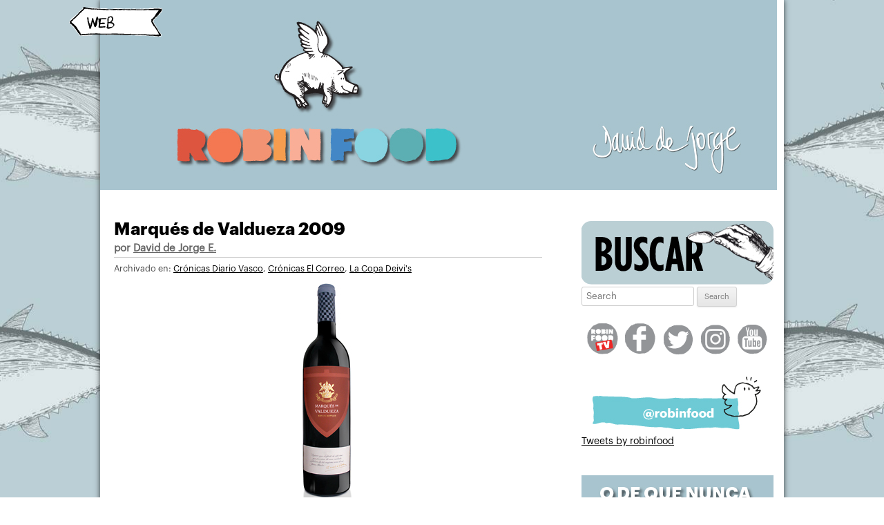

--- FILE ---
content_type: text/html; charset=UTF-8
request_url: https://blog.daviddejorge.com/2013/03/14/marques-de-valdueza-2009/
body_size: 13415
content:
<!DOCTYPE html>
<!--[if IE 7]>
<html class="ie ie7" lang="es">
<![endif]-->
<!--[if IE 8]>
<html class="ie ie8" lang="es">
<![endif]-->
<!--[if !(IE 7) | !(IE 8)  ]><!-->
<html lang="es">
<!--<![endif]-->
<head>
<!-- Start cookieyes banner --><script id="cookieyes" type="text/javascript" src="https://cdn-cookieyes.com/client_data/0d0bd0e5bfd82883a376e692/script.js"></script><!-- End cookieyes banner -->
<meta charset="UTF-8" />
<meta name="viewport" content="width=1100, user-scalable=yes">

<link rel="pingback" href="https://blog.daviddejorge.com/xmlrpc.php" />
<!--[if lt IE 9]>
<script src="https://blog.daviddejorge.com/wp-content/themes/twentytwelve/js/html5.js" type="text/javascript"></script>
<![endif]-->
<meta name='robots' content='index, follow, max-image-preview:large, max-snippet:-1, max-video-preview:-1' />

	<!-- This site is optimized with the Yoast SEO plugin v20.1 - https://yoast.com/wordpress/plugins/seo/ -->
	<title>Marqués de Valdueza 2009 | David de Jorge</title>
	<link rel="canonical" href="https://blog.daviddejorge.com/2013/03/14/marques-de-valdueza-2009/" />
	<meta property="og:locale" content="es_ES" />
	<meta property="og:type" content="article" />
	<meta property="og:title" content="Marqués de Valdueza 2009 | David de Jorge" />
	<meta property="og:description" content="O de un vino equilibrado, fresco y con carácter. Nos gustan los vinos de esta bodega extremeña dedicada en cuerpo y alma a la cultura olivarera y de la viña. Son vinos expresivos pero muy equilibrados, frescos y con carácter. Este crianza del 2009, elaborado con Syrah y Cabernet Sauvignon, luce requetelimpio en la pinocha, [&hellip;]" />
	<meta property="og:url" content="https://blog.daviddejorge.com/2013/03/14/marques-de-valdueza-2009/" />
	<meta property="og:site_name" content="David de Jorge" />
	<meta property="article:published_time" content="2013-03-14T07:00:26+00:00" />
	<meta property="article:modified_time" content="2013-03-06T16:15:41+00:00" />
	<meta property="og:image" content="http://blog.daviddejorge.com/wp-content/uploads/2013/03/marques-valdueza.jpg" />
	<meta name="author" content="David de Jorge E." />
	<meta name="twitter:label1" content="Escrito por" />
	<meta name="twitter:data1" content="David de Jorge E." />
	<meta name="twitter:label2" content="Tiempo de lectura" />
	<meta name="twitter:data2" content="1 minuto" />
	<script type="application/ld+json" class="yoast-schema-graph">{"@context":"https://schema.org","@graph":[{"@type":"Article","@id":"https://blog.daviddejorge.com/2013/03/14/marques-de-valdueza-2009/#article","isPartOf":{"@id":"https://blog.daviddejorge.com/2013/03/14/marques-de-valdueza-2009/"},"author":{"name":"David de Jorge E.","@id":"https://blog.daviddejorge.com/#/schema/person/1d697abf2f1749fcd10f05517644c6c8"},"headline":"Marqués de Valdueza 2009","datePublished":"2013-03-14T07:00:26+00:00","dateModified":"2013-03-06T16:15:41+00:00","mainEntityOfPage":{"@id":"https://blog.daviddejorge.com/2013/03/14/marques-de-valdueza-2009/"},"wordCount":146,"commentCount":0,"publisher":{"@id":"https://blog.daviddejorge.com/#/schema/person/1d697abf2f1749fcd10f05517644c6c8"},"image":{"@id":"https://blog.daviddejorge.com/2013/03/14/marques-de-valdueza-2009/#primaryimage"},"thumbnailUrl":"http://blog.daviddejorge.com/wp-content/uploads/2013/03/marques-valdueza.jpg","keywords":["2009","badajoz","marqués","merida","valdueza","vino"],"articleSection":["Crónicas Diario Vasco","Crónicas El Correo","La Copa Deivi's"],"inLanguage":"es","potentialAction":[{"@type":"CommentAction","name":"Comment","target":["https://blog.daviddejorge.com/2013/03/14/marques-de-valdueza-2009/#respond"]}]},{"@type":"WebPage","@id":"https://blog.daviddejorge.com/2013/03/14/marques-de-valdueza-2009/","url":"https://blog.daviddejorge.com/2013/03/14/marques-de-valdueza-2009/","name":"Marqués de Valdueza 2009 | David de Jorge","isPartOf":{"@id":"https://blog.daviddejorge.com/#website"},"primaryImageOfPage":{"@id":"https://blog.daviddejorge.com/2013/03/14/marques-de-valdueza-2009/#primaryimage"},"image":{"@id":"https://blog.daviddejorge.com/2013/03/14/marques-de-valdueza-2009/#primaryimage"},"thumbnailUrl":"http://blog.daviddejorge.com/wp-content/uploads/2013/03/marques-valdueza.jpg","datePublished":"2013-03-14T07:00:26+00:00","dateModified":"2013-03-06T16:15:41+00:00","breadcrumb":{"@id":"https://blog.daviddejorge.com/2013/03/14/marques-de-valdueza-2009/#breadcrumb"},"inLanguage":"es","potentialAction":[{"@type":"ReadAction","target":["https://blog.daviddejorge.com/2013/03/14/marques-de-valdueza-2009/"]}]},{"@type":"ImageObject","inLanguage":"es","@id":"https://blog.daviddejorge.com/2013/03/14/marques-de-valdueza-2009/#primaryimage","url":"http://blog.daviddejorge.com/wp-content/uploads/2013/03/marques-valdueza.jpg","contentUrl":"http://blog.daviddejorge.com/wp-content/uploads/2013/03/marques-valdueza.jpg"},{"@type":"BreadcrumbList","@id":"https://blog.daviddejorge.com/2013/03/14/marques-de-valdueza-2009/#breadcrumb","itemListElement":[{"@type":"ListItem","position":1,"name":"Portada","item":"https://blog.daviddejorge.com/"},{"@type":"ListItem","position":2,"name":"Marqués de Valdueza 2009"}]},{"@type":"WebSite","@id":"https://blog.daviddejorge.com/#website","url":"https://blog.daviddejorge.com/","name":"David de Jorge","description":"Atracón a mano armada","publisher":{"@id":"https://blog.daviddejorge.com/#/schema/person/1d697abf2f1749fcd10f05517644c6c8"},"potentialAction":[{"@type":"SearchAction","target":{"@type":"EntryPoint","urlTemplate":"https://blog.daviddejorge.com/?s={search_term_string}"},"query-input":"required name=search_term_string"}],"inLanguage":"es"},{"@type":["Person","Organization"],"@id":"https://blog.daviddejorge.com/#/schema/person/1d697abf2f1749fcd10f05517644c6c8","name":"David de Jorge E.","image":{"@type":"ImageObject","inLanguage":"es","@id":"https://blog.daviddejorge.com/#/schema/person/image/","url":"https://secure.gravatar.com/avatar/078edc1f11b5e41b679332056c0db4d3?s=96&d=mm&r=g","contentUrl":"https://secure.gravatar.com/avatar/078edc1f11b5e41b679332056c0db4d3?s=96&d=mm&r=g","caption":"David de Jorge E."},"logo":{"@id":"https://blog.daviddejorge.com/#/schema/person/image/"},"sameAs":["http://www.daviddejorge.com"]}]}</script>
	<!-- / Yoast SEO plugin. -->


<link rel='dns-prefetch' href='//secure.gravatar.com' />
<link rel='dns-prefetch' href='//fonts.googleapis.com' />
<link rel='dns-prefetch' href='//v0.wordpress.com' />
<link rel='dns-prefetch' href='//jetpack.wordpress.com' />
<link rel='dns-prefetch' href='//s0.wp.com' />
<link rel='dns-prefetch' href='//public-api.wordpress.com' />
<link rel='dns-prefetch' href='//0.gravatar.com' />
<link rel='dns-prefetch' href='//1.gravatar.com' />
<link rel='dns-prefetch' href='//2.gravatar.com' />
<link rel='dns-prefetch' href='//c0.wp.com' />
<link href='https://fonts.gstatic.com' crossorigin rel='preconnect' />
<link rel="alternate" type="application/rss+xml" title="David de Jorge &raquo; Comentario Marqués de Valdueza 2009 del feed" href="https://blog.daviddejorge.com/2013/03/14/marques-de-valdueza-2009/feed/" />
<script type="text/javascript">
window._wpemojiSettings = {"baseUrl":"https:\/\/s.w.org\/images\/core\/emoji\/14.0.0\/72x72\/","ext":".png","svgUrl":"https:\/\/s.w.org\/images\/core\/emoji\/14.0.0\/svg\/","svgExt":".svg","source":{"concatemoji":"https:\/\/blog.daviddejorge.com\/wp-includes\/js\/wp-emoji-release.min.js?ver=6.1.9"}};
/*! This file is auto-generated */
!function(e,a,t){var n,r,o,i=a.createElement("canvas"),p=i.getContext&&i.getContext("2d");function s(e,t){var a=String.fromCharCode,e=(p.clearRect(0,0,i.width,i.height),p.fillText(a.apply(this,e),0,0),i.toDataURL());return p.clearRect(0,0,i.width,i.height),p.fillText(a.apply(this,t),0,0),e===i.toDataURL()}function c(e){var t=a.createElement("script");t.src=e,t.defer=t.type="text/javascript",a.getElementsByTagName("head")[0].appendChild(t)}for(o=Array("flag","emoji"),t.supports={everything:!0,everythingExceptFlag:!0},r=0;r<o.length;r++)t.supports[o[r]]=function(e){if(p&&p.fillText)switch(p.textBaseline="top",p.font="600 32px Arial",e){case"flag":return s([127987,65039,8205,9895,65039],[127987,65039,8203,9895,65039])?!1:!s([55356,56826,55356,56819],[55356,56826,8203,55356,56819])&&!s([55356,57332,56128,56423,56128,56418,56128,56421,56128,56430,56128,56423,56128,56447],[55356,57332,8203,56128,56423,8203,56128,56418,8203,56128,56421,8203,56128,56430,8203,56128,56423,8203,56128,56447]);case"emoji":return!s([129777,127995,8205,129778,127999],[129777,127995,8203,129778,127999])}return!1}(o[r]),t.supports.everything=t.supports.everything&&t.supports[o[r]],"flag"!==o[r]&&(t.supports.everythingExceptFlag=t.supports.everythingExceptFlag&&t.supports[o[r]]);t.supports.everythingExceptFlag=t.supports.everythingExceptFlag&&!t.supports.flag,t.DOMReady=!1,t.readyCallback=function(){t.DOMReady=!0},t.supports.everything||(n=function(){t.readyCallback()},a.addEventListener?(a.addEventListener("DOMContentLoaded",n,!1),e.addEventListener("load",n,!1)):(e.attachEvent("onload",n),a.attachEvent("onreadystatechange",function(){"complete"===a.readyState&&t.readyCallback()})),(e=t.source||{}).concatemoji?c(e.concatemoji):e.wpemoji&&e.twemoji&&(c(e.twemoji),c(e.wpemoji)))}(window,document,window._wpemojiSettings);
</script>
<style type="text/css">
img.wp-smiley,
img.emoji {
	display: inline !important;
	border: none !important;
	box-shadow: none !important;
	height: 1em !important;
	width: 1em !important;
	margin: 0 0.07em !important;
	vertical-align: -0.1em !important;
	background: none !important;
	padding: 0 !important;
}
</style>
	<link rel='stylesheet' id='wp-block-library-css' href='https://c0.wp.com/c/6.1.9/wp-includes/css/dist/block-library/style.min.css' type='text/css' media='all' />
<style id='wp-block-library-inline-css' type='text/css'>
.has-text-align-justify{text-align:justify;}
</style>
<style id='wp-block-library-theme-inline-css' type='text/css'>
.wp-block-audio figcaption{color:#555;font-size:13px;text-align:center}.is-dark-theme .wp-block-audio figcaption{color:hsla(0,0%,100%,.65)}.wp-block-audio{margin:0 0 1em}.wp-block-code{border:1px solid #ccc;border-radius:4px;font-family:Menlo,Consolas,monaco,monospace;padding:.8em 1em}.wp-block-embed figcaption{color:#555;font-size:13px;text-align:center}.is-dark-theme .wp-block-embed figcaption{color:hsla(0,0%,100%,.65)}.wp-block-embed{margin:0 0 1em}.blocks-gallery-caption{color:#555;font-size:13px;text-align:center}.is-dark-theme .blocks-gallery-caption{color:hsla(0,0%,100%,.65)}.wp-block-image figcaption{color:#555;font-size:13px;text-align:center}.is-dark-theme .wp-block-image figcaption{color:hsla(0,0%,100%,.65)}.wp-block-image{margin:0 0 1em}.wp-block-pullquote{border-top:4px solid;border-bottom:4px solid;margin-bottom:1.75em;color:currentColor}.wp-block-pullquote__citation,.wp-block-pullquote cite,.wp-block-pullquote footer{color:currentColor;text-transform:uppercase;font-size:.8125em;font-style:normal}.wp-block-quote{border-left:.25em solid;margin:0 0 1.75em;padding-left:1em}.wp-block-quote cite,.wp-block-quote footer{color:currentColor;font-size:.8125em;position:relative;font-style:normal}.wp-block-quote.has-text-align-right{border-left:none;border-right:.25em solid;padding-left:0;padding-right:1em}.wp-block-quote.has-text-align-center{border:none;padding-left:0}.wp-block-quote.is-large,.wp-block-quote.is-style-large,.wp-block-quote.is-style-plain{border:none}.wp-block-search .wp-block-search__label{font-weight:700}.wp-block-search__button{border:1px solid #ccc;padding:.375em .625em}:where(.wp-block-group.has-background){padding:1.25em 2.375em}.wp-block-separator.has-css-opacity{opacity:.4}.wp-block-separator{border:none;border-bottom:2px solid;margin-left:auto;margin-right:auto}.wp-block-separator.has-alpha-channel-opacity{opacity:1}.wp-block-separator:not(.is-style-wide):not(.is-style-dots){width:100px}.wp-block-separator.has-background:not(.is-style-dots){border-bottom:none;height:1px}.wp-block-separator.has-background:not(.is-style-wide):not(.is-style-dots){height:2px}.wp-block-table{margin:"0 0 1em 0"}.wp-block-table thead{border-bottom:3px solid}.wp-block-table tfoot{border-top:3px solid}.wp-block-table td,.wp-block-table th{word-break:normal}.wp-block-table figcaption{color:#555;font-size:13px;text-align:center}.is-dark-theme .wp-block-table figcaption{color:hsla(0,0%,100%,.65)}.wp-block-video figcaption{color:#555;font-size:13px;text-align:center}.is-dark-theme .wp-block-video figcaption{color:hsla(0,0%,100%,.65)}.wp-block-video{margin:0 0 1em}.wp-block-template-part.has-background{padding:1.25em 2.375em;margin-top:0;margin-bottom:0}
</style>
<link rel='stylesheet' id='mediaelement-css' href='https://c0.wp.com/c/6.1.9/wp-includes/js/mediaelement/mediaelementplayer-legacy.min.css' type='text/css' media='all' />
<link rel='stylesheet' id='wp-mediaelement-css' href='https://c0.wp.com/c/6.1.9/wp-includes/js/mediaelement/wp-mediaelement.min.css' type='text/css' media='all' />
<link rel='stylesheet' id='classic-theme-styles-css' href='https://c0.wp.com/c/6.1.9/wp-includes/css/classic-themes.min.css' type='text/css' media='all' />
<style id='global-styles-inline-css' type='text/css'>
body{--wp--preset--color--black: #000000;--wp--preset--color--cyan-bluish-gray: #abb8c3;--wp--preset--color--white: #fff;--wp--preset--color--pale-pink: #f78da7;--wp--preset--color--vivid-red: #cf2e2e;--wp--preset--color--luminous-vivid-orange: #ff6900;--wp--preset--color--luminous-vivid-amber: #fcb900;--wp--preset--color--light-green-cyan: #7bdcb5;--wp--preset--color--vivid-green-cyan: #00d084;--wp--preset--color--pale-cyan-blue: #8ed1fc;--wp--preset--color--vivid-cyan-blue: #0693e3;--wp--preset--color--vivid-purple: #9b51e0;--wp--preset--color--blue: #21759b;--wp--preset--color--dark-gray: #444;--wp--preset--color--medium-gray: #9f9f9f;--wp--preset--color--light-gray: #e6e6e6;--wp--preset--gradient--vivid-cyan-blue-to-vivid-purple: linear-gradient(135deg,rgba(6,147,227,1) 0%,rgb(155,81,224) 100%);--wp--preset--gradient--light-green-cyan-to-vivid-green-cyan: linear-gradient(135deg,rgb(122,220,180) 0%,rgb(0,208,130) 100%);--wp--preset--gradient--luminous-vivid-amber-to-luminous-vivid-orange: linear-gradient(135deg,rgba(252,185,0,1) 0%,rgba(255,105,0,1) 100%);--wp--preset--gradient--luminous-vivid-orange-to-vivid-red: linear-gradient(135deg,rgba(255,105,0,1) 0%,rgb(207,46,46) 100%);--wp--preset--gradient--very-light-gray-to-cyan-bluish-gray: linear-gradient(135deg,rgb(238,238,238) 0%,rgb(169,184,195) 100%);--wp--preset--gradient--cool-to-warm-spectrum: linear-gradient(135deg,rgb(74,234,220) 0%,rgb(151,120,209) 20%,rgb(207,42,186) 40%,rgb(238,44,130) 60%,rgb(251,105,98) 80%,rgb(254,248,76) 100%);--wp--preset--gradient--blush-light-purple: linear-gradient(135deg,rgb(255,206,236) 0%,rgb(152,150,240) 100%);--wp--preset--gradient--blush-bordeaux: linear-gradient(135deg,rgb(254,205,165) 0%,rgb(254,45,45) 50%,rgb(107,0,62) 100%);--wp--preset--gradient--luminous-dusk: linear-gradient(135deg,rgb(255,203,112) 0%,rgb(199,81,192) 50%,rgb(65,88,208) 100%);--wp--preset--gradient--pale-ocean: linear-gradient(135deg,rgb(255,245,203) 0%,rgb(182,227,212) 50%,rgb(51,167,181) 100%);--wp--preset--gradient--electric-grass: linear-gradient(135deg,rgb(202,248,128) 0%,rgb(113,206,126) 100%);--wp--preset--gradient--midnight: linear-gradient(135deg,rgb(2,3,129) 0%,rgb(40,116,252) 100%);--wp--preset--duotone--dark-grayscale: url('#wp-duotone-dark-grayscale');--wp--preset--duotone--grayscale: url('#wp-duotone-grayscale');--wp--preset--duotone--purple-yellow: url('#wp-duotone-purple-yellow');--wp--preset--duotone--blue-red: url('#wp-duotone-blue-red');--wp--preset--duotone--midnight: url('#wp-duotone-midnight');--wp--preset--duotone--magenta-yellow: url('#wp-duotone-magenta-yellow');--wp--preset--duotone--purple-green: url('#wp-duotone-purple-green');--wp--preset--duotone--blue-orange: url('#wp-duotone-blue-orange');--wp--preset--font-size--small: 13px;--wp--preset--font-size--medium: 20px;--wp--preset--font-size--large: 36px;--wp--preset--font-size--x-large: 42px;--wp--preset--spacing--20: 0.44rem;--wp--preset--spacing--30: 0.67rem;--wp--preset--spacing--40: 1rem;--wp--preset--spacing--50: 1.5rem;--wp--preset--spacing--60: 2.25rem;--wp--preset--spacing--70: 3.38rem;--wp--preset--spacing--80: 5.06rem;}:where(.is-layout-flex){gap: 0.5em;}body .is-layout-flow > .alignleft{float: left;margin-inline-start: 0;margin-inline-end: 2em;}body .is-layout-flow > .alignright{float: right;margin-inline-start: 2em;margin-inline-end: 0;}body .is-layout-flow > .aligncenter{margin-left: auto !important;margin-right: auto !important;}body .is-layout-constrained > .alignleft{float: left;margin-inline-start: 0;margin-inline-end: 2em;}body .is-layout-constrained > .alignright{float: right;margin-inline-start: 2em;margin-inline-end: 0;}body .is-layout-constrained > .aligncenter{margin-left: auto !important;margin-right: auto !important;}body .is-layout-constrained > :where(:not(.alignleft):not(.alignright):not(.alignfull)){max-width: var(--wp--style--global--content-size);margin-left: auto !important;margin-right: auto !important;}body .is-layout-constrained > .alignwide{max-width: var(--wp--style--global--wide-size);}body .is-layout-flex{display: flex;}body .is-layout-flex{flex-wrap: wrap;align-items: center;}body .is-layout-flex > *{margin: 0;}:where(.wp-block-columns.is-layout-flex){gap: 2em;}.has-black-color{color: var(--wp--preset--color--black) !important;}.has-cyan-bluish-gray-color{color: var(--wp--preset--color--cyan-bluish-gray) !important;}.has-white-color{color: var(--wp--preset--color--white) !important;}.has-pale-pink-color{color: var(--wp--preset--color--pale-pink) !important;}.has-vivid-red-color{color: var(--wp--preset--color--vivid-red) !important;}.has-luminous-vivid-orange-color{color: var(--wp--preset--color--luminous-vivid-orange) !important;}.has-luminous-vivid-amber-color{color: var(--wp--preset--color--luminous-vivid-amber) !important;}.has-light-green-cyan-color{color: var(--wp--preset--color--light-green-cyan) !important;}.has-vivid-green-cyan-color{color: var(--wp--preset--color--vivid-green-cyan) !important;}.has-pale-cyan-blue-color{color: var(--wp--preset--color--pale-cyan-blue) !important;}.has-vivid-cyan-blue-color{color: var(--wp--preset--color--vivid-cyan-blue) !important;}.has-vivid-purple-color{color: var(--wp--preset--color--vivid-purple) !important;}.has-black-background-color{background-color: var(--wp--preset--color--black) !important;}.has-cyan-bluish-gray-background-color{background-color: var(--wp--preset--color--cyan-bluish-gray) !important;}.has-white-background-color{background-color: var(--wp--preset--color--white) !important;}.has-pale-pink-background-color{background-color: var(--wp--preset--color--pale-pink) !important;}.has-vivid-red-background-color{background-color: var(--wp--preset--color--vivid-red) !important;}.has-luminous-vivid-orange-background-color{background-color: var(--wp--preset--color--luminous-vivid-orange) !important;}.has-luminous-vivid-amber-background-color{background-color: var(--wp--preset--color--luminous-vivid-amber) !important;}.has-light-green-cyan-background-color{background-color: var(--wp--preset--color--light-green-cyan) !important;}.has-vivid-green-cyan-background-color{background-color: var(--wp--preset--color--vivid-green-cyan) !important;}.has-pale-cyan-blue-background-color{background-color: var(--wp--preset--color--pale-cyan-blue) !important;}.has-vivid-cyan-blue-background-color{background-color: var(--wp--preset--color--vivid-cyan-blue) !important;}.has-vivid-purple-background-color{background-color: var(--wp--preset--color--vivid-purple) !important;}.has-black-border-color{border-color: var(--wp--preset--color--black) !important;}.has-cyan-bluish-gray-border-color{border-color: var(--wp--preset--color--cyan-bluish-gray) !important;}.has-white-border-color{border-color: var(--wp--preset--color--white) !important;}.has-pale-pink-border-color{border-color: var(--wp--preset--color--pale-pink) !important;}.has-vivid-red-border-color{border-color: var(--wp--preset--color--vivid-red) !important;}.has-luminous-vivid-orange-border-color{border-color: var(--wp--preset--color--luminous-vivid-orange) !important;}.has-luminous-vivid-amber-border-color{border-color: var(--wp--preset--color--luminous-vivid-amber) !important;}.has-light-green-cyan-border-color{border-color: var(--wp--preset--color--light-green-cyan) !important;}.has-vivid-green-cyan-border-color{border-color: var(--wp--preset--color--vivid-green-cyan) !important;}.has-pale-cyan-blue-border-color{border-color: var(--wp--preset--color--pale-cyan-blue) !important;}.has-vivid-cyan-blue-border-color{border-color: var(--wp--preset--color--vivid-cyan-blue) !important;}.has-vivid-purple-border-color{border-color: var(--wp--preset--color--vivid-purple) !important;}.has-vivid-cyan-blue-to-vivid-purple-gradient-background{background: var(--wp--preset--gradient--vivid-cyan-blue-to-vivid-purple) !important;}.has-light-green-cyan-to-vivid-green-cyan-gradient-background{background: var(--wp--preset--gradient--light-green-cyan-to-vivid-green-cyan) !important;}.has-luminous-vivid-amber-to-luminous-vivid-orange-gradient-background{background: var(--wp--preset--gradient--luminous-vivid-amber-to-luminous-vivid-orange) !important;}.has-luminous-vivid-orange-to-vivid-red-gradient-background{background: var(--wp--preset--gradient--luminous-vivid-orange-to-vivid-red) !important;}.has-very-light-gray-to-cyan-bluish-gray-gradient-background{background: var(--wp--preset--gradient--very-light-gray-to-cyan-bluish-gray) !important;}.has-cool-to-warm-spectrum-gradient-background{background: var(--wp--preset--gradient--cool-to-warm-spectrum) !important;}.has-blush-light-purple-gradient-background{background: var(--wp--preset--gradient--blush-light-purple) !important;}.has-blush-bordeaux-gradient-background{background: var(--wp--preset--gradient--blush-bordeaux) !important;}.has-luminous-dusk-gradient-background{background: var(--wp--preset--gradient--luminous-dusk) !important;}.has-pale-ocean-gradient-background{background: var(--wp--preset--gradient--pale-ocean) !important;}.has-electric-grass-gradient-background{background: var(--wp--preset--gradient--electric-grass) !important;}.has-midnight-gradient-background{background: var(--wp--preset--gradient--midnight) !important;}.has-small-font-size{font-size: var(--wp--preset--font-size--small) !important;}.has-medium-font-size{font-size: var(--wp--preset--font-size--medium) !important;}.has-large-font-size{font-size: var(--wp--preset--font-size--large) !important;}.has-x-large-font-size{font-size: var(--wp--preset--font-size--x-large) !important;}
.wp-block-navigation a:where(:not(.wp-element-button)){color: inherit;}
:where(.wp-block-columns.is-layout-flex){gap: 2em;}
.wp-block-pullquote{font-size: 1.5em;line-height: 1.6;}
</style>
<link rel='stylesheet' id='twentytwelve-fonts-css' href='https://fonts.googleapis.com/css?family=Open+Sans%3A400italic%2C700italic%2C400%2C700&#038;subset=latin%2Clatin-ext&#038;display=fallback' type='text/css' media='all' />
<link rel='stylesheet' id='twentytwelve-style-css' href='https://blog.daviddejorge.com/wp-content/themes/twentytwelve_robinfood_2014/style.css?ver=20190507' type='text/css' media='all' />
<link rel='stylesheet' id='twentytwelve-block-style-css' href='https://blog.daviddejorge.com/wp-content/themes/twentytwelve/css/blocks.css?ver=20190406' type='text/css' media='all' />
<!--[if lt IE 9]>
<link rel='stylesheet' id='twentytwelve-ie-css' href='https://blog.daviddejorge.com/wp-content/themes/twentytwelve/css/ie.css?ver=20150214' type='text/css' media='all' />
<![endif]-->
<link rel='stylesheet' id='social-logos-css' href='https://c0.wp.com/p/jetpack/11.8.6/_inc/social-logos/social-logos.min.css' type='text/css' media='all' />
<link rel='stylesheet' id='jetpack_css-css' href='https://c0.wp.com/p/jetpack/11.8.6/css/jetpack.css' type='text/css' media='all' />
<script type='text/javascript' src='https://c0.wp.com/c/6.1.9/wp-includes/js/jquery/jquery.min.js' id='jquery-core-js'></script>
<script type='text/javascript' src='https://c0.wp.com/c/6.1.9/wp-includes/js/jquery/jquery-migrate.min.js' id='jquery-migrate-js'></script>
<link rel="https://api.w.org/" href="https://blog.daviddejorge.com/wp-json/" /><link rel="alternate" type="application/json" href="https://blog.daviddejorge.com/wp-json/wp/v2/posts/16107" /><link rel="EditURI" type="application/rsd+xml" title="RSD" href="https://blog.daviddejorge.com/xmlrpc.php?rsd" />
<link rel="wlwmanifest" type="application/wlwmanifest+xml" href="https://blog.daviddejorge.com/wp-includes/wlwmanifest.xml" />
<meta name="generator" content="WordPress 6.1.9" />
<link rel='shortlink' href='https://wp.me/p2Ulfz-4bN' />
<link rel="alternate" type="application/json+oembed" href="https://blog.daviddejorge.com/wp-json/oembed/1.0/embed?url=https%3A%2F%2Fblog.daviddejorge.com%2F2013%2F03%2F14%2Fmarques-de-valdueza-2009%2F" />
<link rel="alternate" type="text/xml+oembed" href="https://blog.daviddejorge.com/wp-json/oembed/1.0/embed?url=https%3A%2F%2Fblog.daviddejorge.com%2F2013%2F03%2F14%2Fmarques-de-valdueza-2009%2F&#038;format=xml" />
	<style>img#wpstats{display:none}</style>
		<link rel="alternate" type="application/rss+xml" title="David de Jorge &raquo; Feed" href="http://blog.daviddejorge.com/feed/" />
<!-- Google tag (gtag.js) -->
<script async src="https://www.googletagmanager.com/gtag/js?id=G-0DJW7S669V"></script>
<script>
  window.dataLayer = window.dataLayer || [];
  function gtag(){dataLayer.push(arguments);}
  gtag('js', new Date());

  gtag('config', 'G-0DJW7S669V');
</script>
<!-- Matomo -->
<script>
  var _paq = window._paq = window._paq || [];
  /* tracker methods like "setCustomDimension" should be called before "trackPageView" */
  _paq.push(['trackPageView']);
  _paq.push(['enableLinkTracking']);
  (function() {
    var u="https://stats.ttiki.eu/";
    _paq.push(['setTrackerUrl', u+'matomo.php']);
    _paq.push(['setSiteId', '44']);
    var d=document, g=d.createElement('script'), s=d.getElementsByTagName('script')[0];
    g.async=true; g.src=u+'matomo.js'; s.parentNode.insertBefore(g,s);
  })();
</script>
<!-- End Matomo Code -->
</head>

<body class="post-template-default single single-post postid-16107 single-format-standard wp-embed-responsive custom-font-enabled">

<div class="to_home"><a href="http://www.daviddejorge.com" data-wpel-link="external" target="_self" rel="external noopener noreferrer" class="ext-link"><img src="https://blog.daviddejorge.com/wp-content/themes/twentytwelve_robinfood_2014/images/toweb.png" width="135" height="43" alt="home" /></a></div>

<div id="page" class="hfeed site">

	<header id="masthead" class="site-header" role="banner">


					<a href="https://blog.daviddejorge.com/" data-wpel-link="internal"><img src="https://blog.daviddejorge.com/wp-content/uploads/2016/08/cabecera_blog_1.jpg" class="header-image" width="980" height="275" alt="" /></a>
		
	</header><!-- #masthead -->

	<div id="main" class="wrapper">

	<div id="primary" class="site-content">
		<div id="content" role="main">
			
				
	<article id="post-16107" class="post-16107 post type-post status-publish format-standard hentry category-cronicas-diario-vasco category-cronicas-el-correo category-la-copa-deivis tag-1068 tag-badajoz tag-marques tag-merida tag-valdueza tag-vino">
		<header class="entry-header">
									<h1 class="entry-title">Marqués de Valdueza 2009</h1>
			<div class="autor" style="margin-bottom: 5px; font-weight: bold">por <a href="https://blog.daviddejorge.com/author/admin/" rel="author" data-wpel-link="internal">David de Jorge E.</a></div>
					</header><!-- .entry-header -->

		<div class="categorias"> Archivado en: <a href="https://blog.daviddejorge.com/category/cronicas-diario-vasco/" rel="category tag" data-wpel-link="internal">Crónicas Diario Vasco</a>, <a href="https://blog.daviddejorge.com/category/cronicas-el-correo/" rel="category tag" data-wpel-link="internal">Crónicas El Correo</a>, <a href="https://blog.daviddejorge.com/category/la-copa-deivis/" rel="category tag" data-wpel-link="internal">La Copa Deivi's</a></div>

				<div class="entry-content">

									
						
						
						
			<p><a href="https://blog.daviddejorge.com/wp-content/uploads/2013/03/marques-valdueza.jpg" data-wpel-link="internal"><img decoding="async" class="alignnone size-full wp-image-16123" alt="marques-valdueza" src="https://blog.daviddejorge.com/wp-content/uploads/2013/03/marques-valdueza.jpg" width="620" height="320" srcset="https://blog.daviddejorge.com/wp-content/uploads/2013/03/marques-valdueza.jpg 620w, https://blog.daviddejorge.com/wp-content/uploads/2013/03/marques-valdueza-300x154.jpg 300w" sizes="(max-width: 620px) 100vw, 620px" /></a></p>
<p><strong>O de un vino equilibrado, fresco y con carácter.<span id="more-16107"></span></strong></p>
<p>Nos gustan los vinos de esta bodega extremeña dedicada en cuerpo y alma a la cultura olivarera y de la viña. Son vinos expresivos pero muy equilibrados, frescos y con carácter.</p>
<p>Este crianza del 2009, elaborado con Syrah y Cabernet Sauvignon, luce requetelimpio en la pinocha, con elegantes aromas a fruta negra, regaliz, tabaco, café y toques minerales.</p>
<p><strong>En boca es trago con empaque pero sin ser plomizo, pasa sedoso por el gaznate con una acidez buena que le aporta frescura.</strong></p>
<p>Si lo dejan estar unos cuantos meses más en botella, estará como para echárselo por la cabeza.</p>
<p><strong>Bodegas y Almazara “Marques de Valdueza”</strong><br />
Finca Perales de Valdueza<br />
Autovía Extremadura A5 km 360<br />
Mérida 06.800 Badajoz<br />
Telf.: +34 913191508<br />
Fax: +34 913084034<br />
Pagina Web: <a href="http://www.marquesdevaldueza.com" target="_blank" data-wpel-link="external" rel="external noopener noreferrer" class="ext-link">www.marquesdevaldueza.com</a><br />
E-mail: <a href="mailto:contact@marquesdevaldueza.com" target="_blank">contact@marquesdevaldueza.com</a><br />
PVP: 12,00 €</p>
<div class="sharedaddy sd-sharing-enabled"><div class="robots-nocontent sd-block sd-social sd-social-icon-text sd-sharing"><h3 class="sd-title">Comparte esto:</h3><div class="sd-content"><ul><li class="share-facebook"><a rel="nofollow noopener noreferrer" data-shared="sharing-facebook-16107" class="share-facebook sd-button share-icon" href="https://blog.daviddejorge.com/2013/03/14/marques-de-valdueza-2009/?share=facebook" target="_blank" title="Haz clic para compartir en Facebook" data-wpel-link="internal"><span>Facebook</span></a></li><li class="share-twitter"><a rel="nofollow noopener noreferrer" data-shared="sharing-twitter-16107" class="share-twitter sd-button share-icon" href="https://blog.daviddejorge.com/2013/03/14/marques-de-valdueza-2009/?share=twitter" target="_blank" title="Haz clic para compartir en Twitter" data-wpel-link="internal"><span>Twitter</span></a></li><li class="share-telegram"><a rel="nofollow noopener noreferrer" data-shared="" class="share-telegram sd-button share-icon" href="https://blog.daviddejorge.com/2013/03/14/marques-de-valdueza-2009/?share=telegram" target="_blank" title="Haz clic para compartir en Telegram" data-wpel-link="internal"><span>Telegram</span></a></li><li class="share-jetpack-whatsapp"><a rel="nofollow noopener noreferrer" data-shared="" class="share-jetpack-whatsapp sd-button share-icon" href="https://blog.daviddejorge.com/2013/03/14/marques-de-valdueza-2009/?share=jetpack-whatsapp" target="_blank" title="Haz clic para compartir en WhatsApp" data-wpel-link="internal"><span>WhatsApp</span></a></li><li class="share-end"></li></ul></div></div></div>			


		</div><!-- .entry-content -->
		
		<footer class="entry-meta">
								<span class="leave-reply"><a href="https://blog.daviddejorge.com/2013/03/14/marques-de-valdueza-2009/#respond" data-wpel-link="internal">Deja un comentario</a></span>
											</footer><!-- .entry-meta -->
	</article><!-- #post -->

				<nav class="nav-single">
					<h3 class="assistive-text">Navegación de entradas</h3>
					<span class="nav-previous"><a href="https://blog.daviddejorge.com/2013/03/13/robinfood-sopa-de-chichi-o-de-carne-picada-tortilla-de-queso-ajo-y-perejil/" rel="prev" data-wpel-link="internal"><span class="meta-nav">&larr;</span> ROBINFOOD / Sopa de “chichi” o de carne picada + Tortilla de queso, ajo y perejil</a></span>
					<span class="nav-next"><a href="https://blog.daviddejorge.com/2013/03/14/robinfood-crema-de-calabaza-alitas-de-pollo-asadas/" rel="next" data-wpel-link="internal">ROBINFOOD / Crema de calabaza + Alitas de pollo asadas <span class="meta-nav">&rarr;</span></a></span>
				</nav><!-- .nav-single -->

				
<div id="comments" class="comments-area">

	
	
	
		<div id="respond" class="comment-respond">
							<h3 id="reply-title" class="comment-reply-title">Deja un comentario					<small><a rel="nofollow" id="cancel-comment-reply-link" href="/2013/03/14/marques-de-valdueza-2009/#respond" style="display:none;" data-wpel-link="internal">Cancelar respuesta</a></small>
				</h3>
						<form id="commentform" class="comment-form">
				<iframe
					title="Formulario de comentarios"
					src="https://jetpack.wordpress.com/jetpack-comment/?blogid=42980729&#038;postid=16107&#038;comment_registration=0&#038;require_name_email=1&#038;stc_enabled=1&#038;stb_enabled=1&#038;show_avatars=1&#038;avatar_default=mystery&#038;greeting=Deja+un+comentario&#038;jetpack_comments_nonce=a37a640097&#038;greeting_reply=Responder+a+%25s&#038;color_scheme=light&#038;lang=es_ES&#038;jetpack_version=11.8.6&#038;show_cookie_consent=10&#038;has_cookie_consent=0&#038;token_key=%3Bnormal%3B&#038;sig=8a64bb8690dd4f5d14e9980de74db5eef071bf98#parent=https%3A%2F%2Fblog.daviddejorge.com%2F2013%2F03%2F14%2Fmarques-de-valdueza-2009%2F"
											name="jetpack_remote_comment"
						style="width:100%; height: 430px; border:0;"
										class="jetpack_remote_comment"
					id="jetpack_remote_comment"
					sandbox="allow-same-origin allow-top-navigation allow-scripts allow-forms allow-popups"
				>
									</iframe>
									<!--[if !IE]><!-->
					<script>
						document.addEventListener('DOMContentLoaded', function () {
							var commentForms = document.getElementsByClassName('jetpack_remote_comment');
							for (var i = 0; i < commentForms.length; i++) {
								commentForms[i].allowTransparency = false;
								commentForms[i].scrolling = 'no';
							}
						});
					</script>
					<!--<![endif]-->
							</form>
		</div>

		
		<input type="hidden" name="comment_parent" id="comment_parent" value="" />

		
</div><!-- #comments .comments-area -->

			
		</div><!-- #content -->
	</div><!-- #primary -->

<div id="sidebar" class="widget-area" role="complementary">

<div class="banners">
	<img alt="Buscar" src="https://blog.daviddejorge.com/wp-content/themes/twentytwelve_robinfood_2014/images/sidebar/03_buscar.jpg" />
	<div id="search">
	<form method="get" id="searchform" action="https://blog.daviddejorge.com/">
		<label for="s" class="assistive-text">Search</label>
		<input type="text" class="field" name="s" id="s" placeholder="Search" />
		<input type="submit" class="submit" name="submit" id="searchsubmit" value="Search" />
	</form>
</div></div>

<div class="redes">
	<div style="padding: 0px 0px; margin:0px;text-align:center">
	<a href="http://www.robinfoodtube.com" target="_blank" data-wpel-link="external" rel="external noopener noreferrer" class="ext-link"><img src="https://blog.daviddejorge.com/wp-content/themes/twentytwelve_robinfood_2014/images/social/rs_robinfoodtube.png" width="50" height="60" alt="image" border="0" /></a>
	<a href="https://www.facebook.com/daviddejorge" target="_blank" data-wpel-link="external" rel="external noopener noreferrer" class="ext-link"><img src="https://blog.daviddejorge.com/wp-content/themes/twentytwelve_robinfood_2014/images/social/rs_facebook.png" width="50" height="60" alt="image" border="0" /></a>
	<a href="https://twitter.com/robinfood" target="_blank" data-wpel-link="external" rel="external noopener noreferrer" class="ext-link"><img src="https://blog.daviddejorge.com/wp-content/themes/twentytwelve_robinfood_2014/images/social/rs_twitter.png" width="50" height="60" alt="image" border="0" /></a>
	<a href="https://instagram.com/robinfood" target="_blank" data-wpel-link="external" rel="external noopener noreferrer" class="ext-link"><img src="https://blog.daviddejorge.com/wp-content/themes/twentytwelve_robinfood_2014/images/social/rs_instagram.png" width="50" height="60" alt="image" border="0" /></a>
	<a href="https://www.youtube.com/c/daviddejorge" target="_blank" data-wpel-link="external" rel="external noopener noreferrer" class="ext-link"><img src="https://blog.daviddejorge.com/wp-content/themes/twentytwelve_robinfood_2014/images/social/rs_youtube.png" width="50" height="60" alt="image" border="0" /></a>
	</div>
	<div class="clear"></div>
</div>

<div class="secciones">
	<a href="http://twitter.com/robinfood" data-wpel-link="external" target="_self" rel="external noopener noreferrer" class="ext-link"><img src="https://blog.daviddejorge.com/wp-content/themes/twentytwelve_robinfood_2014/images/sidebar/08_david-twitter.jpg" alt="image" border="0" /></a>
    <a class="twitter-timeline ext-link" data-height="800" href="https://twitter.com/robinfood?ref_src=twsrc%5Etfw" data-wpel-link="external" target="_self" rel="external noopener noreferrer">Tweets by robinfood</a> <script async src="https://platform.twitter.com/widgets.js" charset="utf-8"></script>
</div>

<div class="redes" style="margin: 10px auto">

	<div id="fb-root"></div>
	<script>(function(d, s, id) {
	  var js, fjs = d.getElementsByTagName(s)[0];
	  if (d.getElementById(id)) return;
	  js = d.createElement(s); js.id = id;
	  js.src = "//connect.facebook.net/es_ES/sdk.js#xfbml=1&version=v2.6&appId=596632507015261";
	  fjs.parentNode.insertBefore(js, fjs);
	}(document, 'script', 'facebook-jssdk'));</script>

	<div class="fb-page" data-href="https://www.facebook.com/daviddejorge" data-tabs="timeline" data-width="278" data-height="700" data-small-header="false" data-adapt-container-width="true" data-hide-cover="false" data-show-facepile="true"><blockquote cite="https://www.facebook.com/daviddejorge" class="fb-xfbml-parse-ignore"><a href="https://www.facebook.com/daviddejorge" data-wpel-link="external" target="_self" rel="external noopener noreferrer" class="ext-link">David de Jorge Eceizabarrena</a></blockquote></div>

</div>

<div class="banners">
	<a href="http://www.robinfoodtv.com/" title="Robin Food TV" target="_blank" data-wpel-link="external" rel="external noopener noreferrer" class="ext-link">
		<img src="https://blog.daviddejorge.com/wp-content/themes/twentytwelve_robinfood_2014/images/sidebar/02_tele.jpg" alt="youtube" border="0" />
	</a>
</div>


<div class="banners">
	<img alt="Buscar" src="https://blog.daviddejorge.com/wp-content/themes/twentytwelve_robinfood_2014/images/sidebar/04_menu.jpg" />
		<div class="categorias">
		<ul>
				<li class="cat-item cat-item-15"><a href="https://blog.daviddejorge.com/category/aliname-el-dia/" data-wpel-link="internal">Alíñame el día</a> (121)
</li>
	<li class="cat-item cat-item-19"><a href="https://blog.daviddejorge.com/category/cronicas-diario-vasco/" data-wpel-link="internal">Crónicas Diario Vasco</a> (2.576)
</li>
	<li class="cat-item cat-item-21"><a href="https://blog.daviddejorge.com/category/cronicas-el-correo/" data-wpel-link="internal">Crónicas El Correo</a> (1.950)
</li>
	<li class="cat-item cat-item-22"><a href="https://blog.daviddejorge.com/category/cronicas-soitu-es/" data-wpel-link="internal">Crónicas Soitu.es</a> (23)
</li>
	<li class="cat-item cat-item-3"><a href="https://blog.daviddejorge.com/category/de-la-tierra-a-la-panza/" data-wpel-link="internal">De la tierra a la panza</a> (13)
</li>
	<li class="cat-item cat-item-1"><a href="https://blog.daviddejorge.com/category/dicen-de-mi/" data-wpel-link="internal">Dicen de mí</a> (149)
</li>
	<li class="cat-item cat-item-8"><a href="https://blog.daviddejorge.com/category/el-baron-rampante/" data-wpel-link="internal">El barón rampante</a> (3)
</li>
	<li class="cat-item cat-item-10"><a href="https://blog.daviddejorge.com/category/el-valle-de-los-reyes/" data-wpel-link="internal">El valle de los reyes</a> (9)
</li>
	<li class="cat-item cat-item-14"><a href="https://blog.daviddejorge.com/category/la-copa-deivis/" data-wpel-link="internal">La Copa Deivi&#039;s</a> (1.080)
</li>
	<li class="cat-item cat-item-12"><a href="https://blog.daviddejorge.com/category/la-torre-de-babel/" data-wpel-link="internal">La torre de Babel</a> (8)
</li>
	<li class="cat-item cat-item-20"><a href="https://blog.daviddejorge.com/category/las-crono-cronicas/" data-wpel-link="internal">Las crono-crónicas</a> (48)
</li>
	<li class="cat-item cat-item-13"><a href="https://blog.daviddejorge.com/category/lengua-escarlata/" data-wpel-link="internal">Lengua escarlata</a> (661)
</li>
	<li class="cat-item cat-item-11"><a href="https://blog.daviddejorge.com/category/nampazampa/" data-wpel-link="internal">Ñampazampa</a> (866)
</li>
	<li class="cat-item cat-item-17"><a href="https://blog.daviddejorge.com/category/placer-express/" data-wpel-link="internal">Placer express</a> (46)
</li>
	<li class="cat-item cat-item-4823"><a href="https://blog.daviddejorge.com/category/recetas-expres/" data-wpel-link="internal">Recetas Exprés</a> (22)
</li>
	<li class="cat-item cat-item-23"><a href="https://blog.daviddejorge.com/category/robin-food-tv/" data-wpel-link="internal">Robin Food TV</a> (1.104)
</li>
	<li class="cat-item cat-item-4087"><a href="https://blog.daviddejorge.com/category/robin-hemeroteca/" data-wpel-link="internal">Robin Hemeroteca</a> (3)
</li>
	<li class="cat-item cat-item-16"><a href="https://blog.daviddejorge.com/category/tocino-magro/" data-wpel-link="internal">Tocino magro</a> (5)
</li>
	<li class="cat-item cat-item-18"><a href="https://blog.daviddejorge.com/category/videos-con-patatas/" data-wpel-link="internal">Videos con patatas</a> (3)
</li>
		</ul>
	</div>
</div>

<div class="banners">
	<a href="/2010/11/02/viva-rusia/" title="viva rusia" target="_blank" data-wpel-link="internal"><img alt="viva rusia" src="https://blog.daviddejorge.com/wp-content/themes/twentytwelve_robinfood_2014/images/sidebar/07_viva-rusia.jpg" /></a>
</div>

<div class="banners"><a title="Nos gusta que cada día sea diferente haciendo que nuestra labor cultural se extienda a otros ámbitos más allá" href="http://www.chispum.com/cocina" data-wpel-link="external" target="_self" rel="external noopener noreferrer" class="ext-link"><img src="https://blog.daviddejorge.com/wp-content/themes/twentytwelve_robinfood_2014/images/sidebar/chispun_neverakissfinal.gif" width="278" height="278" alt="chispum.com" target="_blank" /></a></div>

<div class="banners">
	<a href="http://www.hotelcasaarcas.com/" title="Hotel Casa Arcas" rel="nofollow external noopener noreferrer" target="_blank" data-wpel-link="external" class="ext-link"><img alt="Hotel Casa Arcas" src="https://blog.daviddejorge.com/wp-content/themes/twentytwelve_robinfood_2014/images/HotelCasaArcas.jpg" width="278" /></a>
</div>

</div>

<div class="clear"></div>

<div class="bg_pie"><img src="https://blog.daviddejorge.com/wp-content/themes/twentytwelve_robinfood_2014/images/bg_pie.jpg" width="939" height="208"/></div>

	</div><!-- #main .wrapper -->
	<footer id="colophon" role="contentinfo">
		<div class="site-info">
			© 2026 David de Jorge | <a href="/politica-de-privacidad/" data-wpel-link="internal">Política de privacidad</a> <a href="/politica-de-cookies//" data-wpel-link="internal">Política de Cookies</a>
		</div><!-- .site-info -->
	</footer><!-- #colophon -->
</div><!-- #page -->


	<script type="text/javascript">
		window.WPCOM_sharing_counts = {"https:\/\/blog.daviddejorge.com\/2013\/03\/14\/marques-de-valdueza-2009\/":16107};
	</script>
				<script type='text/javascript' src='https://c0.wp.com/p/jetpack/11.8.6/modules/contact-form/js/form-styles.js' id='contact-form-styles-js'></script>
<script type='text/javascript' src='https://blog.daviddejorge.com/wp-content/themes/twentytwelve/js/navigation.js?ver=20141205' id='twentytwelve-navigation-js'></script>
<script type='text/javascript' src='https://c0.wp.com/p/jetpack/11.8.6/_inc/build/widgets/eu-cookie-law/eu-cookie-law.min.js' id='eu-cookie-law-script-js'></script>
<script defer type='text/javascript' src='https://blog.daviddejorge.com/wp-content/plugins/akismet/_inc/akismet-frontend.js?ver=1676101402' id='akismet-frontend-js'></script>
<script type='text/javascript' id='sharing-js-js-extra'>
/* <![CDATA[ */
var sharing_js_options = {"lang":"es","counts":"1","is_stats_active":"1"};
/* ]]> */
</script>
<script type='text/javascript' src='https://c0.wp.com/p/jetpack/11.8.6/_inc/build/sharedaddy/sharing.min.js' id='sharing-js-js'></script>
<script type='text/javascript' id='sharing-js-js-after'>
var windowOpen;
			( function () {
				function matches( el, sel ) {
					return !! (
						el.matches && el.matches( sel ) ||
						el.msMatchesSelector && el.msMatchesSelector( sel )
					);
				}

				document.body.addEventListener( 'click', function ( event ) {
					if ( ! event.target ) {
						return;
					}

					var el;
					if ( matches( event.target, 'a.share-facebook' ) ) {
						el = event.target;
					} else if ( event.target.parentNode && matches( event.target.parentNode, 'a.share-facebook' ) ) {
						el = event.target.parentNode;
					}

					if ( el ) {
						event.preventDefault();

						// If there's another sharing window open, close it.
						if ( typeof windowOpen !== 'undefined' ) {
							windowOpen.close();
						}
						windowOpen = window.open( el.getAttribute( 'href' ), 'wpcomfacebook', 'menubar=1,resizable=1,width=600,height=400' );
						return false;
					}
				} );
			} )();
var windowOpen;
			( function () {
				function matches( el, sel ) {
					return !! (
						el.matches && el.matches( sel ) ||
						el.msMatchesSelector && el.msMatchesSelector( sel )
					);
				}

				document.body.addEventListener( 'click', function ( event ) {
					if ( ! event.target ) {
						return;
					}

					var el;
					if ( matches( event.target, 'a.share-twitter' ) ) {
						el = event.target;
					} else if ( event.target.parentNode && matches( event.target.parentNode, 'a.share-twitter' ) ) {
						el = event.target.parentNode;
					}

					if ( el ) {
						event.preventDefault();

						// If there's another sharing window open, close it.
						if ( typeof windowOpen !== 'undefined' ) {
							windowOpen.close();
						}
						windowOpen = window.open( el.getAttribute( 'href' ), 'wpcomtwitter', 'menubar=1,resizable=1,width=600,height=350' );
						return false;
					}
				} );
			} )();
var windowOpen;
			( function () {
				function matches( el, sel ) {
					return !! (
						el.matches && el.matches( sel ) ||
						el.msMatchesSelector && el.msMatchesSelector( sel )
					);
				}

				document.body.addEventListener( 'click', function ( event ) {
					if ( ! event.target ) {
						return;
					}

					var el;
					if ( matches( event.target, 'a.share-telegram' ) ) {
						el = event.target;
					} else if ( event.target.parentNode && matches( event.target.parentNode, 'a.share-telegram' ) ) {
						el = event.target.parentNode;
					}

					if ( el ) {
						event.preventDefault();

						// If there's another sharing window open, close it.
						if ( typeof windowOpen !== 'undefined' ) {
							windowOpen.close();
						}
						windowOpen = window.open( el.getAttribute( 'href' ), 'wpcomtelegram', 'menubar=1,resizable=1,width=450,height=450' );
						return false;
					}
				} );
			} )();
</script>

		<!--[if IE]>
		<script type="text/javascript">
			if ( 0 === window.location.hash.indexOf( '#comment-' ) ) {
				// window.location.reload() doesn't respect the Hash in IE
				window.location.hash = window.location.hash;
			}
		</script>
		<![endif]-->
		<script type="text/javascript">
			(function () {
				var comm_par_el = document.getElementById( 'comment_parent' ),
					comm_par = ( comm_par_el && comm_par_el.value ) ? comm_par_el.value : '',
					frame = document.getElementById( 'jetpack_remote_comment' ),
					tellFrameNewParent;

				tellFrameNewParent = function () {
					if ( comm_par ) {
						frame.src = "https://jetpack.wordpress.com/jetpack-comment/?blogid=42980729&postid=16107&comment_registration=0&require_name_email=1&stc_enabled=1&stb_enabled=1&show_avatars=1&avatar_default=mystery&greeting=Deja+un+comentario&jetpack_comments_nonce=a37a640097&greeting_reply=Responder+a+%25s&color_scheme=light&lang=es_ES&jetpack_version=11.8.6&show_cookie_consent=10&has_cookie_consent=0&token_key=%3Bnormal%3B&sig=8a64bb8690dd4f5d14e9980de74db5eef071bf98#parent=https%3A%2F%2Fblog.daviddejorge.com%2F2013%2F03%2F14%2Fmarques-de-valdueza-2009%2F" + '&replytocom=' + parseInt( comm_par, 10 ).toString();
					} else {
						frame.src = "https://jetpack.wordpress.com/jetpack-comment/?blogid=42980729&postid=16107&comment_registration=0&require_name_email=1&stc_enabled=1&stb_enabled=1&show_avatars=1&avatar_default=mystery&greeting=Deja+un+comentario&jetpack_comments_nonce=a37a640097&greeting_reply=Responder+a+%25s&color_scheme=light&lang=es_ES&jetpack_version=11.8.6&show_cookie_consent=10&has_cookie_consent=0&token_key=%3Bnormal%3B&sig=8a64bb8690dd4f5d14e9980de74db5eef071bf98#parent=https%3A%2F%2Fblog.daviddejorge.com%2F2013%2F03%2F14%2Fmarques-de-valdueza-2009%2F";
					}
				};

				
				// Do the post message bit after the dom has loaded.
				document.addEventListener( 'DOMContentLoaded', function () {
					var iframe_url = "https:\/\/jetpack.wordpress.com";
					if ( window.postMessage ) {
						if ( document.addEventListener ) {
							window.addEventListener( 'message', function ( event ) {
								var origin = event.origin.replace( /^http:\/\//i, 'https://' );
								if ( iframe_url.replace( /^http:\/\//i, 'https://' ) !== origin ) {
									return;
								}
								frame.style.height = event.data + 'px';
							});
						} else if ( document.attachEvent ) {
							window.attachEvent( 'message', function ( event ) {
								var origin = event.origin.replace( /^http:\/\//i, 'https://' );
								if ( iframe_url.replace( /^http:\/\//i, 'https://' ) !== origin ) {
									return;
								}
								frame.style.height = event.data + 'px';
							});
						}
					}
				})

			})();
		</script>

			<script src='https://stats.wp.com/e-202603.js' defer></script>
	<script>
		_stq = window._stq || [];
		_stq.push([ 'view', {v:'ext',blog:'42980729',post:'16107',tz:'1',srv:'blog.daviddejorge.com',j:'1:11.8.6'} ]);
		_stq.push([ 'clickTrackerInit', '42980729', '16107' ]);
	</script></body>
</html>
